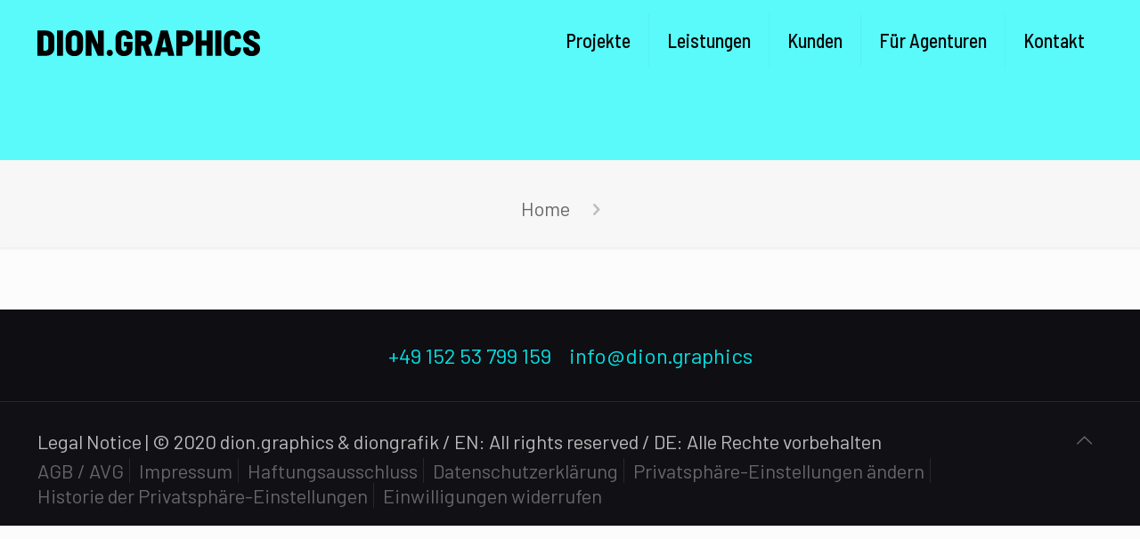

--- FILE ---
content_type: image/svg+xml
request_url: http://dion.graphics/wp-content/uploads/2022/09/diongraphics_zw.svg
body_size: 2797
content:
<?xml version="1.0" encoding="UTF-8"?>
<svg id="Ebene_1" data-name="Ebene 1" xmlns="http://www.w3.org/2000/svg" viewBox="0 0 332.25 38.34">
  <path d="M.19,37.61c-.13-.12-.19-.28-.19-.45V1.07c0-.18,.06-.33,.19-.45,.12-.12,.28-.19,.45-.19H12.55c2.53,0,4.75,.46,6.67,1.39,1.92,.93,3.41,2.23,4.46,3.9,1.05,1.67,1.58,3.61,1.58,5.82v15.16c0,2.21-.53,4.15-1.58,5.82-1.05,1.67-2.54,2.97-4.46,3.9-1.92,.93-4.15,1.39-6.67,1.39H.64c-.18,0-.33-.06-.45-.19Zm8.94-7.39l3.52-.05c1.07,0,1.95-.41,2.64-1.23,.69-.82,1.06-1.92,1.09-3.31V12.55c0-1.35-.35-2.45-1.04-3.28-.69-.84-1.61-1.25-2.75-1.25h-3.47c-.18,0-.27,.09-.27,.27V29.95c0,.18,.09,.27,.27,.27Z"/>
  <path d="M29.5,37.61c-.13-.12-.19-.28-.19-.45V1.07c0-.18,.06-.33,.19-.45,.12-.12,.28-.19,.45-.19h7.58c.18,0,.33,.06,.45,.19,.12,.12,.19,.28,.19,.45V37.16c0,.18-.06,.33-.19,.45s-.28,.19-.45,.19h-7.58c-.18,0-.33-.06-.45-.19Z"/>
  <path d="M48.32,36.79c-1.96-1.03-3.48-2.49-4.57-4.38-1.09-1.89-1.63-4.08-1.63-6.57V12.39c0-2.46,.54-4.62,1.63-6.49,1.08-1.87,2.61-3.32,4.57-4.35,1.96-1.03,4.22-1.55,6.78-1.55s4.82,.52,6.78,1.55c1.96,1.03,3.48,2.48,4.56,4.35,1.09,1.87,1.63,4.03,1.63,6.49v13.45c0,2.49-.54,4.68-1.63,6.57-1.09,1.89-2.61,3.35-4.56,4.38-1.96,1.03-4.22,1.55-6.78,1.55s-4.82-.52-6.78-1.55Zm9.77-7.34c.75-.84,1.12-1.93,1.12-3.28V12.17c0-1.35-.38-2.46-1.15-3.31-.77-.85-1.75-1.28-2.96-1.28s-2.24,.42-2.99,1.25c-.75,.84-1.12,1.95-1.12,3.34v13.99c0,1.35,.37,2.45,1.12,3.28,.75,.84,1.74,1.25,2.99,1.25s2.24-.42,2.99-1.25Z"/>
  <path d="M90.47,.61c.12-.12,.28-.19,.45-.19h7.58c.18,0,.33,.06,.45,.19,.12,.12,.19,.28,.19,.45V37.16c0,.18-.06,.33-.19,.45s-.28,.19-.45,.19h-7.9c-.36,0-.61-.16-.75-.48l-8.81-19.75c-.07-.11-.14-.15-.21-.13-.07,.02-.11,.1-.11,.24l.11,19.49c0,.18-.06,.33-.19,.45s-.28,.19-.45,.19h-7.53c-.18,0-.33-.06-.45-.19-.13-.12-.19-.28-.19-.45V1.07c0-.18,.06-.33,.19-.45,.12-.12,.28-.19,.45-.19h7.85c.36,0,.61,.16,.75,.48l8.76,19.65c.07,.11,.14,.16,.21,.16s.11-.07,.11-.21l-.05-19.43c0-.18,.06-.33,.19-.45Z"/>
  <path d="M104.62,36.81c-.87-.87-1.31-1.98-1.31-3.34s.44-2.51,1.31-3.36c.87-.85,1.98-1.28,3.34-1.28s2.46,.43,3.31,1.28c.85,.85,1.28,1.98,1.28,3.36s-.44,2.46-1.31,3.34-1.97,1.31-3.28,1.31-2.47-.44-3.34-1.31Z"/>
  <path d="M122.59,36.73c-1.92-1-3.42-2.41-4.48-4.25-1.07-1.83-1.6-3.94-1.6-6.33V12.07c0-2.42,.53-4.54,1.6-6.35,1.07-1.82,2.56-3.22,4.48-4.22,1.92-1,4.15-1.49,6.67-1.49s4.71,.49,6.65,1.47c1.94,.98,3.44,2.33,4.51,4.06,1.07,1.73,1.6,3.69,1.6,5.9v1.12c0,.18-.06,.33-.19,.45-.12,.12-.28,.19-.45,.19h-7.58c-.18,0-.33-.06-.45-.19-.12-.12-.19-.28-.19-.45v-1.01c0-1.14-.35-2.08-1.04-2.83-.69-.75-1.65-1.12-2.86-1.12s-2.12,.4-2.83,1.2c-.71,.8-1.07,1.84-1.07,3.12v14.42c0,1.28,.39,2.32,1.17,3.12,.78,.8,1.76,1.2,2.94,1.2s2.06-.35,2.75-1.04,1.04-1.63,1.04-2.8v-2.46c0-.18-.09-.27-.27-.27h-3.42c-.18,0-.33-.06-.45-.19-.12-.12-.19-.28-.19-.45v-5.77c0-.18,.06-.33,.19-.45,.12-.12,.28-.19,.45-.19h11.8c.18,0,.33,.06,.45,.19,.12,.12,.19,.28,.19,.45v8.6c0,2.38-.53,4.48-1.6,6.3-1.07,1.82-2.56,3.21-4.48,4.19-1.92,.98-4.15,1.47-6.67,1.47s-4.75-.5-6.67-1.5Z"/>
  <path d="M162.52,37.27l-5.02-14.15c-.07-.14-.16-.21-.27-.21h-2.14c-.18,0-.27,.09-.27,.27v13.99c0,.18-.06,.33-.19,.45s-.28,.19-.45,.19h-7.58c-.18,0-.33-.06-.45-.19-.13-.12-.19-.28-.19-.45V1.07c0-.18,.06-.33,.19-.45,.12-.12,.28-.19,.45-.19h13.67c2.21,0,4.16,.49,5.85,1.47s3,2.34,3.92,4.08c.92,1.74,1.39,3.76,1.39,6.03s-.48,4.2-1.44,5.87c-.96,1.67-2.3,2.94-4,3.79-.14,.04-.18,.14-.11,.32l5.82,15.06c.04,.07,.05,.16,.05,.27,0,.32-.2,.48-.59,.48h-7.96c-.36,0-.59-.18-.69-.53Zm-7.69-28.99v7.58c0,.18,.09,.27,.27,.27h3.74c1.14,0,2.05-.35,2.75-1.07,.69-.71,1.04-1.69,1.04-2.94s-.35-2.29-1.04-3.02c-.69-.73-1.61-1.09-2.75-1.09h-3.74c-.18,0-.27,.09-.27,.27Z"/>
  <path d="M195.09,37.21l-1.07-4.7c-.04-.14-.12-.21-.27-.21h-9.02c-.14,0-.23,.07-.27,.21l-1.07,4.7c-.07,.39-.3,.59-.69,.59h-7.85c-.46,0-.64-.23-.53-.69L183.88,.96c.11-.36,.36-.53,.75-.53h9.34c.39,0,.64,.18,.75,.53l9.56,36.15,.05,.21c0,.32-.2,.48-.59,.48h-7.96c-.39,0-.62-.2-.69-.59Zm-8.76-11.75h5.71c.07,0,.14-.03,.21-.08,.07-.05,.09-.13,.05-.24l-2.99-13.24c-.04-.14-.09-.21-.16-.21s-.13,.07-.16,.21l-2.94,13.29c-.04,.18,.05,.27,.27,.27Z"/>
  <path d="M227.53,1.9c1.73,.98,3.06,2.37,4,4.16s1.42,3.85,1.42,6.17-.47,4.29-1.42,6.03c-.94,1.74-2.28,3.09-4,4.03-1.73,.94-3.71,1.42-5.95,1.42h-5.02c-.18,0-.27,.09-.27,.27v13.19c0,.18-.06,.33-.19,.45s-.28,.19-.45,.19h-7.58c-.18,0-.33-.06-.45-.19-.13-.12-.19-.28-.19-.45V1.07c0-.18,.06-.33,.19-.45,.12-.12,.28-.19,.45-.19h13.51c2.24,0,4.23,.49,5.95,1.47Zm-4.51,13.67c.75-.77,1.12-1.81,1.12-3.12s-.37-2.43-1.12-3.23c-.75-.8-1.73-1.2-2.94-1.2h-3.52c-.18,0-.27,.09-.27,.27v8.17c0,.18,.09,.27,.27,.27h3.52c1.21,0,2.19-.38,2.94-1.15Z"/>
  <path d="M252.67,.61c.12-.12,.28-.19,.45-.19h7.58c.18,0,.33,.06,.45,.19,.12,.12,.19,.28,.19,.45V37.16c0,.18-.06,.33-.19,.45s-.28,.19-.45,.19h-7.58c-.18,0-.33-.06-.45-.19-.12-.12-.19-.28-.19-.45v-14.1c0-.18-.09-.27-.27-.27h-6.89c-.18,0-.27,.09-.27,.27v14.1c0,.18-.06,.33-.19,.45s-.28,.19-.45,.19h-7.58c-.18,0-.33-.06-.45-.19-.13-.12-.19-.28-.19-.45V1.07c0-.18,.06-.33,.19-.45,.12-.12,.28-.19,.45-.19h7.58c.18,0,.33,.06,.45,.19,.12,.12,.19,.28,.19,.45V14.95c0,.18,.09,.27,.27,.27h6.89c.18,0,.27-.09,.27-.27V1.07c0-.18,.06-.33,.19-.45Z"/>
  <path d="M265.81,37.61c-.13-.12-.19-.28-.19-.45V1.07c0-.18,.06-.33,.19-.45,.12-.12,.28-.19,.45-.19h7.58c.18,0,.33,.06,.45,.19,.12,.12,.19,.28,.19,.45V37.16c0,.18-.06,.33-.19,.45s-.28,.19-.45,.19h-7.58c-.18,0-.33-.06-.45-.19Z"/>
  <path d="M284.49,36.73c-1.94-1-3.44-2.42-4.49-4.27-1.05-1.85-1.57-3.99-1.57-6.41V12.07c0-2.42,.52-4.54,1.57-6.35s2.54-3.22,4.49-4.22c1.94-1,4.17-1.49,6.7-1.49s4.76,.48,6.7,1.44c1.94,.96,3.43,2.33,4.48,4.11,1.05,1.78,1.58,3.84,1.58,6.19v.21c0,.18-.06,.34-.19,.48-.12,.14-.28,.21-.45,.21l-7.58,.32c-.43,0-.64-.2-.64-.59v-.75c0-1.21-.36-2.19-1.07-2.94s-1.66-1.12-2.83-1.12-2.12,.37-2.83,1.12c-.71,.75-1.07,1.73-1.07,2.94v14.95c0,1.21,.36,2.19,1.07,2.94,.71,.75,1.66,1.12,2.83,1.12s2.12-.37,2.83-1.12c.71-.75,1.07-1.73,1.07-2.94v-.75c0-.39,.21-.59,.64-.59l7.58,.32c.18,0,.33,.07,.45,.21,.12,.14,.19,.3,.19,.48v.11c0,2.35-.53,4.42-1.58,6.22-1.05,1.8-2.54,3.19-4.48,4.16-1.94,.98-4.17,1.47-6.7,1.47s-4.76-.5-6.7-1.5Z"/>
  <path d="M313.01,36.89c-1.91-.89-3.38-2.14-4.43-3.76-1.05-1.62-1.58-3.5-1.58-5.63v-1.39c0-.18,.06-.33,.19-.45s.28-.19,.45-.19h7.47c.18,0,.33,.06,.45,.19,.12,.12,.19,.28,.19,.45v.96c0,1,.39,1.84,1.17,2.54,.78,.69,1.83,1.04,3.15,1.04,1.1,0,1.94-.28,2.51-.85,.57-.57,.85-1.26,.85-2.08,0-.68-.21-1.25-.61-1.74s-.97-.92-1.68-1.31-1.94-1.03-3.68-1.92c-2.03-1-3.76-1.97-5.18-2.91-1.42-.94-2.64-2.18-3.66-3.71-1.01-1.53-1.52-3.36-1.52-5.5s.52-4,1.55-5.61c1.03-1.6,2.47-2.84,4.32-3.71,1.85-.87,3.97-1.31,6.35-1.31s4.65,.47,6.57,1.41c1.92,.94,3.43,2.26,4.51,3.95,1.08,1.69,1.63,3.64,1.63,5.85v1.01c0,.18-.06,.33-.19,.45-.12,.13-.28,.19-.45,.19h-7.48c-.18,0-.33-.06-.45-.19-.13-.12-.19-.27-.19-.45v-.91c0-1.03-.37-1.91-1.12-2.64s-1.76-1.09-3.04-1.09c-1.03,0-1.83,.27-2.4,.8-.57,.53-.85,1.26-.85,2.19,0,.68,.2,1.27,.59,1.79,.39,.52,1,1.02,1.84,1.52,.84,.5,2.11,1.17,3.82,2.03l1.55,.85c1.92,1.07,3.45,2.01,4.59,2.83,1.14,.82,2.09,1.87,2.86,3.15,.76,1.28,1.15,2.83,1.15,4.65,0,3.35-1.15,5.99-3.44,7.93-2.3,1.94-5.33,2.91-9.1,2.91-2.56,0-4.8-.45-6.7-1.33Z"/>
</svg>